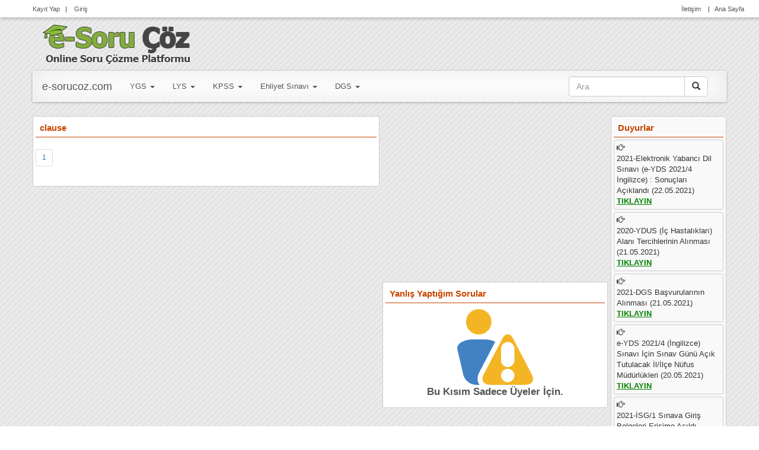

--- FILE ---
content_type: text/html; charset=UTF-8
request_url: https://e-sorucoz.com/soru_ara/clause/
body_size: 5529
content:
<!DOCTYPE html>
<html>
<head>
	<meta http-equiv="Content-Type" content="text/html; charset=UTF-8" >
	<title>clause Soru Kurdu</title>
	<meta name="Keywords" content="clause Soru Kurdu  ,Soru , Bankası" >
	<meta name="Description" content="clause Soru Kurdu LYS, YGS , YDS, KPSS, Ehliyet, ALES ve DGS sorularını çözün." >
	<link rel="shortcut icon" href="https://e-sorucoz.com/templates/test/favicon.png" type="image/x-icon" >
	<meta name="viewport" content="width=device-width, initial-scale=1">

	<meta property="fb:admins" content="1684047785163084"/>

  	<link rel="stylesheet" href="https://e-sorucoz.com/bootstrap/css/bootstrap.min.css"><link rel="stylesheet" type="text/css" href="https://e-sorucoz.com/templates/test/css/test.css" ><link rel="stylesheet" type="text/css" href="https://e-sorucoz.com/templates/test/css/build.css" >

	<script src="https://ajax.googleapis.com/ajax/libs/jquery/1.11.3/jquery.min.js"></script>
	<script src="https://e-sorucoz.com/bootstrap/js/bootstrap.min.js"></script>
	<script src="https://e-sorucoz.com/templates/test/tree/jquery.cookie.js" type="text/javascript"></script>

	<script type="text/javascript">
	
	function kaynak() {
		var body_element = document.getElementsByTagName('body')[0];
		var selection;
		selection = window.getSelection();

		var metin = "<br /><br /> Kaynak : <a href='"+document.location.href+"'>"+document.location.href+"</a>";
		var kopyalanan = selection + metin;
		
		var gizliDiv = document.createElement('div');
		gizliDiv.style.position='absolute';
		gizliDiv.style.left='-99999px';
		body_element.appendChild(gizliDiv);
		gizliDiv.innerHTML = kopyalanan;
		selection.selectAllChildren(gizliDiv);
		window.setTimeout(function() {
			body_element.removeChild(gizliDiv);
		},0);
	}
	
	document.oncopy = kaynak;	
	</script>	
	
<!--google analytics-->
<script>
  (function(i,s,o,g,r,a,m){i['GoogleAnalyticsObject']=r;i[r]=i[r]||function(){
  (i[r].q=i[r].q||[]).push(arguments)},i[r].l=1*new Date();a=s.createElement(o),
  m=s.getElementsByTagName(o)[0];a.async=1;a.src=g;m.parentNode.insertBefore(a,m)
  })(window,document,'script','//www.google-analytics.com/analytics.js','ga');

  ga('create', 'UA-35317844-2', 'auto');
  ga('send', 'pageview');

</script>
<!--google analytics-->
  

<style>
.pad0{
    padding-left: 0px !important;
    padding-right: 0px !important;
}
.pad5{
    padding-left: 5px !important;
    padding-right: 5px !important;	
}
.vcenter {
    display: inline-block;
    vertical-align: middle;
    float: none;
}
/**/

.modal-header {
    border-bottom: 1px solid #ca4500;
    margin-left: 9px;
    margin-right: 9px;
    min-height: 16.43px;
     padding: 9px 9px 5px;
}

.h4, h4 {
    color: #ca4500;
    font-size: 15px;
    font-weight: bold;
}
.modal-content{
	border-radius: 3px;
	font-family: "Helvetica Neue",Helvetica,Arial,sans-serif;
}
</style>
<script async src="//pagead2.googlesyndication.com/pagead/js/adsbygoogle.js"></script>
</head>	
<body>
<!-- Yandex.Metrika counter -->
<script type="text/javascript">
(function (d, w, c) {
    (w[c] = w[c] || []).push(function() {
        try {
            w.yaCounter30729453 = new Ya.Metrika({id:30729453,
                    webvisor:true,
                    clickmap:true,
                    trackLinks:true,
                    accurateTrackBounce:true});
        } catch(e) { }
    });

    var n = d.getElementsByTagName("script")[0],
        s = d.createElement("script"),
        f = function () { n.parentNode.insertBefore(s, n); };
    s.type = "text/javascript";
    s.async = true;
    s.src = (d.location.protocol == "https:" ? "https:" : "http:") + "//mc.yandex.ru/metrika/watch.js";

    if (w.opera == "[object Opera]") {
        d.addEventListener("DOMContentLoaded", f, false);
    } else { f(); }
})(document, window, "yandex_metrika_callbacks");
</script>
<noscript><div><img src="//mc.yandex.ru/watch/30729453" style="position:absolute; left:-9999px;" alt="Metrica" /></div></noscript>
<!-- /Yandex.Metrika counter -->

<div id="fb-root"></div>
<script>(function(d, s, id) {
  var js, fjs = d.getElementsByTagName(s)[0];
  if (d.getElementById(id)) return;
  js = d.createElement(s); js.id = id;
  js.src = "//connect.facebook.net/tr_TR/sdk.js#xfbml=1&version=v2.4";
  fjs.parentNode.insertBefore(js, fjs);
}(document, 'script', 'facebook-jssdk'));</script>

<div class="modal fade" id="myModal" role="dialog">
	<div class="modal-dialog modal-sm">
		<div class="modal-content">
			<div class="modal-header">
				<button type="button" class="close" data-dismiss="modal" aria-label="Close"><span aria-hidden="true">&times;</span></button>
				<h4 class="modal-title" id="myModalLabel">Üye İşlemleri</h4>
			</div>
			
			
<div class="modal-body">
<form action="https://e-sorucoz.com/process.php" method="post">

<div class="input-group" style="margin-bottom: 25px">
	<span class="input-group-addon"><i class="glyphicon glyphicon-user"></i></span>
	<input type="text" placeholder="Kullanıcı Adı" value="" name="user" class="form-control" id="login-username">                                        
</div>
<div class="input-group" style="margin-bottom: 25px">
	<span class="input-group-addon"><i class="glyphicon glyphicon-lock"></i></span>
	<input type="password" placeholder="Şifre" name="pass" class="form-control" id="login-password" value="">
</div>
<div class="input-group">
	<div class="checkbox">
		<label>
			<input type="checkbox" value="1" name="remember" id="login-remember"> Beni Hatırla
		</label>
	</div>
</div>
<input type="hidden" name="sublogin" value="1"  />

<a href="https://e-sorucoz.com/forgotpass.soru">Şifremi Unuttum</a>&nbsp; &nbsp; &nbsp;  &nbsp; &nbsp; &nbsp; &nbsp; &nbsp; &nbsp;
<a href="https://e-sorucoz.com/register.soru">Kayıt Yap</a>
			
			<div class="modal-footer">
				<input class="btn btn-success" type="submit" value="Giriş"  />
			</div>
</form>
</div>
	
		
			
		</div>
	</div>
</div>
			
<div id="t_ust"></div>
<div class="t_header container"><div id="t_ust_menu"><div class="container" style="padding: 0px;">
	<div class="row">
		<div class=" col-sm-12 col-md-12 col-lg-12 pad0">
			<div id="t_baslik">
				<div id="t_baslik_user" class="t_fnt_simal">
				<a href="https://e-sorucoz.com/register.soru" class="girisx" rel="nofollow">Kayıt Yap</a>&nbsp;&nbsp;&nbsp;|&nbsp;&nbsp;&nbsp;<a data-toggle="modal" data-target="#myModal" title="Üye Girişi" href="#"> Giriş </a>
				</div>
				<div id="baslik_sol_menu" class="t_fnt_simal">
										<a href="https://e-sorucoz.com/iletisim.soru" >İletişim</a>
					&nbsp;&nbsp;&nbsp;|&nbsp;&nbsp;&nbsp;<a href="https://e-sorucoz.com/" >Ana Sayfa</a>
				</div>
			</div>
		</div>
	</div>
	<div class="row">		 
		<div class=" col-xs-18 col-sm-12 col-md-4 col-lg-4 pad0 vcenter">
			<a href="https://e-sorucoz.com/" title="Sınavlarda Başarılı Olun" id="home">
				<img width="265" height="73"  alt="e-Soru Çözün , Sınavlarda Başarılı Olun" src="https://e-sorucoz.com/templates/test/images/e-sorucoz_logo.png" id="l_logo" style="margin: 9px;" />
			</a>
		</div>
		<div class="col-xs-18 col-sm-12 col-md-8 col-lg-8 pad5 vcenter">
			<div class="row">
					</div>
		</div>
	</div>
</div></div></div>	


<div class="container" id="soru_coz">

	<div class="row">		
		<!-- start left bar content -->  
		<div class=" col-sm-12 col-md-12 col-lg-12 pad0">
		<style>
.navbar-custom .icon-bar {
	background-color:#dedede;
}

.navbar-custom {
	background-color: #fff;
    color:#fff;
	box-shadow: 0px 1px 4px rgba(0, 0, 0, 0.3), 0px 0px 40px rgba(0, 0, 0, 0.1) inset; border-radius: 2px;
}

.navbar-custom li>a:hover,.navbar-custom li>a:focus {

}

.navbar-custom a{

}

.navbar-custom .form-control:focus {
	border-color: #f1553e;
	outline: 0;
	-webkit-box-shadow: inset 0 0 0;
	box-shadow: inset 0 0 0;
}

#main, #main>.row {
	height:100%;
}

#main>.row {
    overflow-y:scroll;
}
.nav .open > a, .nav .open > a:focus, .nav .open > a:hover{

}
</style>
<nav class="navbar navbar-custom ">
	<div class="container-fluid">
		<div class="navbar-header">
			<button type="button" class="navbar-toggle collapsed" data-toggle="collapse" data-target="#bs-example-navbar-collapse-1" aria-expanded="false">
				<span class="sr-only">e-sorucoz.com</span>
				<span class="icon-bar"></span>
				<span class="icon-bar"></span>
				<span class="icon-bar"></span>
			</button>
			<a class="navbar-brand" href="https://e-sorucoz.com">e-sorucoz.com</a>
		</div>
		<div class="collapse navbar-collapse" id="bs-example-navbar-collapse-1">
			<ul class="nav navbar-nav">
				<li class="dropdown">
					<a href="#" class="dropdown-toggle" data-toggle="dropdown" role="button" aria-haspopup="true" aria-expanded="false">YGS <span class="caret"></span></a>
					<ul class="dropdown-menu">
						<li><a href="https://e-sorucoz.com/sorular-kategori/YGS-Turkce-Sorulari.soru">YGS Türkçe Soruları</a></li>
						<li><a href="https://e-sorucoz.com/sorular-kategori/YGS-Matematik-Sorulari.soru">YGS Matematik Soruları</a></li>
						<li><a href="https://e-sorucoz.com/sorular-kategori/YGS-Tarih-Sorulari.soru">YGS Tarih Soruları</a></li>
						<li><a href="https://e-sorucoz.com/sorular-kategori/YGS-Cografya-Sorulari.soru">YGS Coğrafya Soruları</a></li>
						<li><a href="https://e-sorucoz.com/sorular-kategori/YGS-Kimya-Sorulari.soru">YGS Kimya Soruları</a></li>
						<li><a href="https://e-sorucoz.com/sorular-kategori/YGS-Fizik-Sorulari200.soru">YGS Fizik Soruları</a></li>
						<li><a href="https://e-sorucoz.com/sorular-kategori/YGS-Biyoloji-Sorulari198.soru">YGS Biyoloji Soruları</a></li>
						<li><a href="https://e-sorucoz.com/sorular-kategori/YGS-Geometri-Sorulari.soru">YGS Geometri Soruları</a></li>
						<li><a href="https://e-sorucoz.com/sorular-kategori/YGS-Felsefe-Sorulari.soru">YGS Felsefe Soruları</a></li>
					</ul>
				</li>
				<li class="dropdown">
					<a href="#" class="dropdown-toggle" data-toggle="dropdown" role="button" aria-haspopup="true" aria-expanded="false">LYS <span class="caret"></span></a>
					<ul class="dropdown-menu">
						<li><a href="https://e-sorucoz.com/sorular-kategori/LYS-Matematik-Sorulari201.soru">LYS Matematik Soruları</a></li>
						<li><a href="https://e-sorucoz.com/sorular-kategori/LYS-Cografya-Sorulari.soru">LYS Coğrafya Soruları</a></li>
						<li><a href="https://e-sorucoz.com/sorular-kategori/LYS-Edebiyat-Sorulari.soru">LYS Edebiyat Soruları</a></li>
						<li><a href="https://e-sorucoz.com/sorular-kategori/LYS-Tarih-Sorulari.soru">LYS Tarih Soruları</a></li>
						<li><a href="https://e-sorucoz.com/sorular-kategori/LYS-Fizik-Sorulari.soru">LYS Fizik Soruları</a></li>
						<li><a href="https://e-sorucoz.com/sorular-kategori/LYS-Kimya-Sorulari.soru">LYS Kimya Soruları</a></li>
					</ul>
				</li>  				
<!--
				<li class="dropdown">
					<a href="#" class="dropdown-toggle" data-toggle="dropdown" role="button" aria-haspopup="true" aria-expanded="false">LYS <span class="caret"></span></a>
					<ul class="dropdown-menu">
						<li><a href="https://e-sorucoz.com/sorular-kategori/LYS-Turkce-Sorulari.soru">LYS Türkçe</a></li>
						<li><a href="https://e-sorucoz.com/sorular-kategori/LYS-Matematik-Sorulari-soru">LYS Matematik</a></li>
						<li><a href="https://e-sorucoz.com/sorular-kategori/LYS-Geometri-Sorulari.soru">LYS Geometri</a></li>
						<li><a href="https://e-sorucoz.com/sorular-kategori/LYS-Fizik-Sorulari.soru">LYS Fizik</a></li>
						<li><a href="https://e-sorucoz.com/sorular-kategori/LYS-Kimya-Sorulari.soru">LYS Kimya</a></li>
						<li><a href="https://e-sorucoz.com/sorular-kategori/LYS-Biyoloji-Sorulari.soru">LYS Biyoloji</a></li>
						<li><a href="https://e-sorucoz.com/sorular-kategori/LYS-Edebiyat-Sorulari.soru">LYS Edebiyat</a></li>
						<li><a href="https://e-sorucoz.com/sorular-kategori/LYS-Cografya-Sorulari.soru">LYS Coğrafya</a></li>
						<li><a href="https://e-sorucoz.com/sorular-kategori/LYS-Tarih-Sorulari.soru">LYS Tarih</a></li>
						<li><a href="https://e-sorucoz.com/sorular-kategori/LYS-Felsefe-Gurubu-Sorulari.soru">LYS Felsefe Grubu</a></li>
						<li><a href="https://e-sorucoz.com/sorular-kategori/LYS-Sosyoloji-Sorulari.soru">LYS Sosyoloji</a></li>
						<li><a href="https://e-sorucoz.com/sorular-kategori/LYS-Mantik-Sorulari.soru">LYS Mantık</a></li>
						<li><a href="https://e-sorucoz.com/sorular-kategori/LYS-Din-Kulturu-Sorulari.soru">LYS Din Kültürü</a></li>
						<li><a href="https://e-sorucoz.com/sorular-kategori/LYS-Ingilizce-Sorulari.soru">LYS İngilizce</a></li>
					</ul>
				</li>  
-->				
				<li class="dropdown">
					<a href="#" class="dropdown-toggle" data-toggle="dropdown" role="button" aria-haspopup="true" aria-expanded="false">KPSS <span class="caret"></span></a>
					<ul class="dropdown-menu">
						<li><a href="https://e-sorucoz.com/sorular-kategori/KPSS-Tarih-Sorulari.soru">KPSS Tarih</a></li>
						<li><a href="https://e-sorucoz.com/sorular-kategori/KPSS-Turkce-Sorulari.soru">KPSS Türkçe</a></li>
						<li><a href="https://e-sorucoz.com/sorular-kategori/KPSS-Matematik-Sorulari.soru">KPSS Matematik</a></li>
						<li><a href="https://e-sorucoz.com/sorular-kategori/KPSS-Anayasa-Sorulari.soru">KPSS Anayasa</a></li>
						<li><a href="https://e-sorucoz.com/sorular-kategori/KPSS-Tarih-Sorulari.soru">KPSS Coğrafya</a></li>	
						<li role="separator" class="divider"></li>
						<li><a href="https://e-sorucoz.com/sorular-kategori/KPSS-Tarih-Sorulari.soru">KPSS Eğitim Bilimleri</a></li>
						<li role="separator" class="divider"></li>
						<li><a href="https://e-sorucoz.com/sorular-kategori/KPSS-Tarih-Sorulari.soru">KPSS Denemeleri</a></li>
					</ul>
				</li>        
				<li class="dropdown">
					<a href="#" class="dropdown-toggle" data-toggle="dropdown" role="button" aria-haspopup="true" aria-expanded="false">Ehliyet Sınavı <span class="caret"></span></a>
					<ul class="dropdown-menu">
						<li><a href="https://e-sorucoz.com/sorular-kategori/Ehliyet-Sinavi-Yeni-Mufredat-Sorulari.soru">Yeni Müfredat Soruları</a></li>
						<li><a href="https://e-sorucoz.com/sorular-kategori/Ehliyet-Sinavi-B-Sinifi-Sorulari.soru">B Sınıfı Soruları</a></li>
						<li><a href="https://e-sorucoz.com/sorular-kategori/Ehliyet-Sinavi-A1-A2-Sinifi-Sorulari.soru">A1 A2 Sınıfı Soruları</a></li>
					</ul>
				</li> 
				<li class="dropdown">
					<a href="#" class="dropdown-toggle" data-toggle="dropdown" role="button" aria-haspopup="true" aria-expanded="false">DGS <span class="caret"></span></a>
					<ul class="dropdown-menu">
						<li><a href="https://e-sorucoz.com/sorular-kategori/Ehliyet-Sinavi-Yeni-Mufredat-Sorulari.soru">DGS Matematik</a></li>
						<li><a href="https://e-sorucoz.com/sorular-kategori/Ehliyet-Sinavi-B-Sinifi-Sorulari.soru">DGS Türkçe</a></li>
						<li><a href="https://e-sorucoz.com/sorular-kategori/Ehliyet-Sinavi-B-Sinifi-Sorulari.soru">DGS Geometri</a></li>
						<li role="separator" class="divider"></li>
						<li><a href="https://e-sorucoz.com/sorular-kategori/DGS-Deneme-Sinavlari.soru">DGS Deneme</a></li>
					</ul>
				</li> 
				<!--<li><a href="#">Link</a></li>-->
			</ul>
			<ul class="nav navbar-nav navbar-right">
				<li>
					<form name="searchform" action="https://www.google.com/search" target="_blank" method="get" role="search" class="navbar-form navbar-left searchform">
						<div class="form-group" style="display:inline;">
							<div class="input-group">
								<input type="text" name="as_q" id="s" onfocus="searchfield_focus(this)" placeholder="Ara" class="form-control">
								<input type="hidden" id="sitesearch" name="sitesearch" value="e-sorucoz.com">
								<div class="input-group-btn">
									<button type="submit" class="btn btn-default"><i class="glyphicon glyphicon-search"></i></button>
								</div>
							</div>
						</div>
					</form>
				</li>
			</ul>
		</div>
	</div>
</nav>		
		</div>
		
						<div class=" col-sm-12 col-md-6 col-lg-6 col-xs-12 pad0"><div class="mod_test mkl"><style>
.baslik_a {
    color: #0C2F7B;
    font-size: 18px;
    text-decoration: none;
}
   
.kategori_a{   
	color: #C35029;
    font-weight: bold;
}
.pre_a{
	line-height: 2;
	width: 590px;
}
</style>
<h1>clause </h1>	
	
<div id="pagination">
<ul class="pagination pagination-sm">
	<li><a  href='https://e-sorucoz.com/index.php?page=soru_ara&aranan_soru=clause&i=1'>1</a></li>
	</ul>
</div>


	
</div>	
					<div class="fb-comments" data-href="https://e-sorucoz.com//soru_ara/clause/" data-numposts="15"></div>		  
		</div>
		
		<!-- End left bar content -->
		<div class="col-sm-12 col-md-4 col-lg-4 col-xs-12 pad5"><ins class="adsbygoogle"
     style="display:block"
     data-ad-client="ca-pub-6267587684117860"
     data-ad-slot="7639980024"
     data-ad-format="auto"></ins>
<script>
(adsbygoogle = window.adsbygoogle || []).push({});
</script><div class="mod_test"><div class="mod_baslik">Yanlış Yaptığım Sorular</div><div style="color:orangered;font-size: 17px;font-weight: bold;margin: 10px 0;text-align: center;">
				<a title="Üye Girişi" href="#" data-target="#myModal" data-toggle="modal"><img src="https://e-sorucoz.com/images/warning.png" alt="Sadece üyeler" width="128" height="128"><br>Bu Kısım Sadece Üyeler İçin. </a></div><script type="text/javascript">
	$("#y_kategori").change(function(){
		var kategori=$(this).val();
		$("#y_testler").html('<img src="https://e-sorucoz.com/images/ajax-loader.gif" alt="Yükleniyor" />');
 		$("#y_testler").load('https://e-sorucoz.com/moduls/yanlis_yapilan_sorular/yanlis_yapilan_sorular.php?islem=test&kategori_id='+kategori+'', function() {});
		//alert(kategori);
	});
</script>		
	</div></div>	
		<!-- start middle bar content -->
		<div class="col-sm-12 col-md-2 col-lg-2 col-xs-12 pad0"><div class="mod_test f9f9f9 duyurular"><h3>Duyurlar</h3><div class='mod_test f9f9f9'><span aria-hidden="true" class="glyphicon glyphicon-hand-right"></span><p>
                                        2021-Elektronik Yabancı Dil Sınavı (e-YDS 2021/4 İngilizce) : Sonuçları Açıklandı (22.05.2021)</p><p><a title="2015/1" href="http://www.osym.gov.tr//TR,21126/2021-elektronik-yabanci-dil-sinavi-e-yds-20214-ingilizce--sonuclari-aciklandi-22052021.html" target="_blank">TIKLAYIN</a></p></div> <div class='mod_test f9f9f9'><span aria-hidden="true" class="glyphicon glyphicon-hand-right"></span><p>
                                        2020-YDUS (İç Hastalıkları) Alanı Tercihlerinin Alınması (21.05.2021)</p><p><a title="2015/1" href="http://www.osym.gov.tr//TR,21124/2020-ydus-ic-hastaliklari-alani-tercihlerinin-alinmasi-21052021.html" target="_blank">TIKLAYIN</a></p></div> <div class='mod_test f9f9f9'><span aria-hidden="true" class="glyphicon glyphicon-hand-right"></span><p>
                                        2021-DGS Başvurularının Alınması (21.05.2021)</p><p><a title="2015/1" href="http://www.osym.gov.tr//TR,21121/2021-dgs-basvurularinin-alinmasi-21052021.html" target="_blank">TIKLAYIN</a></p></div> <div class='mod_test f9f9f9'><span aria-hidden="true" class="glyphicon glyphicon-hand-right"></span><p>
                                        e-YDS 2021/4 (İngilizce) Sınavı İçin Sınav Günü Açık Tutulacak İl/İlçe Nüfus Müdürlükleri (20.05.2021)</p><p><a title="2015/1" href="http://www.osym.gov.tr//TR,21119/e-yds-20214-ingilizce-sinavi-icin-sinav-gunu-acik-tutulacak-ililce-nufus-mudurlukleri-20052021.html" target="_blank">TIKLAYIN</a></p></div> <div class='mod_test f9f9f9'><span aria-hidden="true" class="glyphicon glyphicon-hand-right"></span><p>
                                        2021-İSG/1 Sınava Giriş Belgeleri Erişime Açıldı (20.05.2021)</p><p><a title="2015/1" href="http://www.osym.gov.tr//TR,21069/2021-isg1-sinava-giris-belgeleri-erisime-acildi-20052021.html" target="_blank">TIKLAYIN</a></p></div> <div class='mod_test f9f9f9'><span aria-hidden="true" class="glyphicon glyphicon-hand-right"></span><p>
                                        e-YDS 2021/5 Yunanca/Bulgarca Sınava Giriş Belgeleri Erişime Açıldı (20.05.2021)</p><p><a title="2015/1" href="http://www.osym.gov.tr//TR,21118/e-yds-20215-yunancabulgarca-sinava-giris-belgeleri-erisime-acildi-20052021.html" target="_blank">TIKLAYIN</a></p></div> <div class='mod_test f9f9f9'><span aria-hidden="true" class="glyphicon glyphicon-hand-right"></span><p>
                                        e-YDS 2021/4 İngilizce Sınava Giriş Belgeleri Erişime Açıldı (20.05.2021)</p><p><a title="2015/1" href="http://www.osym.gov.tr//TR,21117/e-yds-20214-ingilizce-sinava-giris-belgeleri-erisime-acildi-20052021.html" target="_blank">TIKLAYIN</a></p></div> <div class='mod_test f9f9f9'><span aria-hidden="true" class="glyphicon glyphicon-hand-right"></span><p>
                                        2021-TUS 1. Dönem Yerleştirme Sonuçları Açıklandı (07.05.2021)</p><p><a title="2015/1" href="http://www.osym.gov.tr//TR,21109/2021-tus-1-donem-yerlestirme-sonuclari-aciklandi-07052021.html" target="_blank">TIKLAYIN</a></p></div> <div class='mod_test f9f9f9'><span aria-hidden="true" class="glyphicon glyphicon-hand-right"></span><p>
                                        2020-YDUS Yerleştirme Sonuçları Açıklandı (07.05.2021)</p><p><a title="2015/1" href="http://www.osym.gov.tr//TR,21107/2020-ydus-yerlestirme-sonuclari-aciklandi-07052021.html" target="_blank">TIKLAYIN</a></p></div> <div class='mod_test f9f9f9'><span aria-hidden="true" class="glyphicon glyphicon-hand-right"></span><p>
                                        2020-YDUS (İç Hastalıkları) Sonuçları Açıklandı (07.05.2021)</p><p><a title="2015/1" href="http://www.osym.gov.tr//TR,21116/2020-ydus-ic-hastaliklari-sonuclari-aciklandi-07052021.html" target="_blank">TIKLAYIN</a></p></div>  </div></div>		<!-- End middle bar content -->          

	</div>
</div>
<div id="footer">
   <div class="section">
    <div id="copyright">
      <p id="footer-links">
	
		
<a href="https://e-sorucoz.com/" class="fotterlink"> Ana Sayfa</a> | 
      </p>
	  <br/>
      <p>Sitenin her hakkı e-sorucoz.com aittir.</p>
	  </div>
   </div>   
</div>

<script defer src="https://static.cloudflareinsights.com/beacon.min.js/vcd15cbe7772f49c399c6a5babf22c1241717689176015" integrity="sha512-ZpsOmlRQV6y907TI0dKBHq9Md29nnaEIPlkf84rnaERnq6zvWvPUqr2ft8M1aS28oN72PdrCzSjY4U6VaAw1EQ==" data-cf-beacon='{"version":"2024.11.0","token":"3ba0d4b4ce1b44fb8a14ba9020d2531f","r":1,"server_timing":{"name":{"cfCacheStatus":true,"cfEdge":true,"cfExtPri":true,"cfL4":true,"cfOrigin":true,"cfSpeedBrain":true},"location_startswith":null}}' crossorigin="anonymous"></script>
</body>
</html>

--- FILE ---
content_type: text/html; charset=utf-8
request_url: https://www.google.com/recaptcha/api2/aframe
body_size: 259
content:
<!DOCTYPE HTML><html><head><meta http-equiv="content-type" content="text/html; charset=UTF-8"></head><body><script nonce="PjsMjl-WmAyO91BlVe26qQ">/** Anti-fraud and anti-abuse applications only. See google.com/recaptcha */ try{var clients={'sodar':'https://pagead2.googlesyndication.com/pagead/sodar?'};window.addEventListener("message",function(a){try{if(a.source===window.parent){var b=JSON.parse(a.data);var c=clients[b['id']];if(c){var d=document.createElement('img');d.src=c+b['params']+'&rc='+(localStorage.getItem("rc::a")?sessionStorage.getItem("rc::b"):"");window.document.body.appendChild(d);sessionStorage.setItem("rc::e",parseInt(sessionStorage.getItem("rc::e")||0)+1);localStorage.setItem("rc::h",'1769073663804');}}}catch(b){}});window.parent.postMessage("_grecaptcha_ready", "*");}catch(b){}</script></body></html>

--- FILE ---
content_type: text/css
request_url: https://e-sorucoz.com/templates/test/css/test.css
body_size: 2703
content:
body {
/*font-family: Verdana,Tahoma,"Lucida Grande",Arial,Helvetica,sans-serif;*/
/*font-family:"Helvetica neue",Helvetica,Arial,sans-serif;
font-family:"PT+Sans" !important;*/
font-family:sans-serif !important;;
font-size:13px;
background: url("../images/bg3.png") repeat scroll 0 0 rgba(0, 0, 0, 0);
}
html, body, div, span, applet, object, iframe, h2, h3, h4, h5, h6, p, blockquote, pre, abbr, acronym, address, big, cite, code, del, dfn, em, font, img, ins, kbd, q, s, samp, small, strike, strong, sub, sup, tt, var, u, i, center, dl, dt, dd, ol, ul, li, fieldset, form, label, legend {
	border: 0 none;
	margin: 0;
	outline: 0 none;
	padding: 0;
}
li{
list-style: outside none none;
}
a, a:link, a:visited {
color: #555;
text-decoration: none;
}
/*
#yanicerik1 {width: 20.4%; float:left; height: 250px; margin-left:15px}
#anaicerik {width: 53.1%; float:left; }
#yanicerik2 {width: 24%; float:left;margin-right:15px; }	
@media only screen and (max-width: 900px){
	#yanicerik2 {display:none;}
	#yanicerik1 {display:none;}
	#anaicerik {width: 95%;}
}
*/
#footer {
background: none repeat scroll 0 0 #313131;
border-top: 6px solid #82ad3e;
clear: both;
color: #999999;
padding: 10px 0 2em;
position: relative;
height: 110px;
}
.box{
display: block;
height: 100%;
margin: 0 auto;
padding: 0;
position: initial;
max-width: 1200px;
}
.radio label ,pre{
font-size:15px !important;
}
.duyurular a{
    color: green;
    font-weight: 800;
    text-decoration: underline;
} 
.pre_soru{
	background-color: transparent !important;
	border: medium none !important;
	line-height: unset !important;
	white-space: pre-wrap !important;
	word-break: unset !important;
	font-family: sans-serif;
	margin: 0;
	padding: 0;
}
#commentForm , #commentForm p{
	font-size:15px;
	margin:0px;
	display: inline;
}
.yeni_duyuru{
color:#ca4500;
}
.dogru_yanlis_img{
float: left;margin: -7px -16px 0 0;position: unset;
}	
.checkbox, .radio{
padding-left: 60px !important;
}
.m_lys{background: #fff url("../images/button_back.jpg") repeat scroll -268px -76px}
.m_ygs{background: #fff url("../images/button_back.jpg") repeat scroll 170px -150px}
.m_kpss{background: #fff url("../images/button_back.jpg") repeat scroll 71px -79px;}
.m_ehliyet{background: #fff url("../images/button_back.jpg") repeat scroll 71px -179px;}
.m_dgs{background: #fff url("../images/button_back.jpg") repeat scroll 12px -278px;}
.m_ales{background: #fff url("../images/button_back.jpg") repeat scroll 0px 362px;}
.m_yds{background: #fff url("../images/button_back.jpg") repeat scroll 66px 287px;}
	.sinav_cerceve_baslik , .sinav_cerceve h2{
	font-size: 20px;
	font-weight: bold;
	margin-top: 5px;
	text-shadow: 1px 1px 3px rgba(0, 0, 0, 0.3);
}
@media (min-width : 1200px) {
	.sinav_cerceve {
		/*background: #fff none repeat scroll 0 0;*/
		border-radius: 2px;
		box-shadow: 0 1px 4px rgba(0, 0, 0, 0.3), 0 0 40px rgba(0, 0, 0, 0.1) inset;
		display: block;
		float: left;
		text-align: center;
		
		margin: 5px 10px 5px auto;
		padding: 20px;
		width: 224px;
		height: 100px;
	}
}
@media (min-width : 992px) and (max-width : 1200px)  {
	.sinav_cerceve {
		/*background: #fff none repeat scroll 0 0;*/
		border-radius: 2px;
		box-shadow: 0 1px 4px rgba(0, 0, 0, 0.3), 0 0 40px rgba(0, 0, 0, 0.1) inset;
		display: block;
		float: left;
		text-align: center;
		
		margin: 5px 10px 5px auto;
		padding: 20px;
		width: 184px;
		height: 100px;
	}
}
@media (min-width : 700px) and (max-width : 992px)  {
	.sinav_cerceve {
		/*background: #fff none repeat scroll 0 0;*/
		border-radius: 2px;
		box-shadow: 0 1px 4px rgba(0, 0, 0, 0.3), 0 0 40px rgba(0, 0, 0, 0.1) inset;
		display: block;
		float: left;
		text-align: center;
		
		margin: 5px 10px 5px auto;
		padding: 20px;
		width: 23%;
		height: 100px;
	}
}
@media (min-width : 500px) and (max-width : 700px)  {
	.sinav_cerceve {
		/*background: #fff none repeat scroll 0 0;*/
		border-radius: 2px;
		box-shadow: 0 1px 4px rgba(0, 0, 0, 0.3), 0 0 40px rgba(0, 0, 0, 0.1) inset;
		display: block;
		float: left;
		text-align: center;
		
		margin: 5px 10px 5px auto;
		padding: 20px;
		width: 31%;
		height: 100px;
	}
	.container{
	padding:-1px !important;
	}
}
@media (max-width : 500px)  {
	.sinav_cerceve {
		/*background: #fff none repeat scroll 0 0;*/
		border-radius: 2px;
		box-shadow: 0 1px 4px rgba(0, 0, 0, 0.3), 0 0 40px rgba(0, 0, 0, 0.1) inset;
		display: block;
		float: left;
		text-align: center;
		
		margin: 5px 10px 5px auto;
		padding: 14px;
		width: 45%;
		height: 50px;
	}
	.sinav_menu_aciklama{
		display: none;
	}
	.sinav_cerceve_baslik , .sinav_cerceve h2{
	font-size: 16px;}
	.container{
	padding:-1px !important;
	}
}



h1, .mod_baslik  , .mod_test h3{
border-bottom: 1px solid !important;
color: #ca4500 !important;
font-size: 15px !important;
font-weight: bold !important;
left: 0! important;
margin: 0 !important;
padding-left: 7px !important;
right: 0 !important;
z-index: 500 !important;
line-height:2 !important;
}
ol, ul {
/*list-style: none outside none;*/
}
#t_ust{
box-shadow: 1px 3px 4px 0 rgba(0, 0, 0, 0.15);
outline: 0 none;
z-index: -1;
background-color: #fff;
border-bottom: 1px solid #ccc;
height: 30px;
left: 0;
position: absolute;
top: 0;
width: 100%;
}
#t_ust_menu{
margin: 0;
   /* padding: 35px 0 10px;*/
position: relative;
white-space: nowrap;
}
.t_header{
margin: 0 auto;
max-width: 1200px;
top: -100px;
transition: top 0.2s ease-out 0s;
height: 120px;
}
#t_baslik_ic_ara{
padding-top: 20px;
width: 759px;
float: left;
}
.ara_btn{padding:9px;}

#t_baslik{
display: block;
height: 27px;
width: 100%;
padding-top: 8px;
}
#t_baslik b {color:#ce5500;}
#baslik_alt{
display: block;
float: left;
height: 100px;
top: 30px;
position: absolute;
width: 100%;
}
#baslik_logo{
float: left;
width: 325px;
}
#baslik_sol_menu{
float:right;
}
#t_baslik div div{
float:left;
padding:0 6px;
}
#t_baslik_user{
float:left;
}
.t_fnt_simal{
	font-size:11px;
}
.test_list{ width: 368px; display: block; float: left; margin: 0 17px 10px 0;}
.b_testler{ padding-bottom:10px;list-style: outside none none;}
.kategori_baslik{font-weight: bold;margin-bottom: 10px;font-size: 17px;}
.content{width: 100%;}
.paket{float: left;position: static;}

.mod_test{
border: 1px solid #ccc;
border-radius: 3px;
/*box-shadow: 0 0 3px 1px #D9D9D9;*/
color: #333333;
cursor: default;
margin-top: 4px;
padding: 4px;
background-color:#fff;
width: 100%;
float:left;
}
.mod_test ul ,.mod_test ol{

}
.bg_eee{
background-color:#eee;
}
.bg_eee h1{
color:#4682c2;
}
.f9f9f9{
background-color:#f9f9f9;
}
.f9f9f9 h3{
color:#4AA02C;
}

/*
.b_yuzdesi {
    background-attachment: scroll;
    background-clip: border-box;
    background-image: url("../images/bg3.png");
    background-origin: padding-box;
    background-position: 0 0;
    background-repeat: repeat;
    background-size: auto auto;
    border: 1px solid #ddd;
    border-radius: 3px;
    color: #ce4500;
    padding-left: 10px;
}

element.style {
}*/
.testler2 {
background: url("../images/test_list.png") no-repeat scroll 5px 5px transparent;
color: #333333;
cursor: default;
list-style: none outside none;
padding: 0px 8px 0px 32px;
margin: 5px;
text-transform: capitalize;
line-height:2;
}
.mkl{line-height:2;}
/*.mkl ul ,.mkl ol { padding-left: 35px;}*/

.sitedeki_aktif_kisiler{
border:1px solid #DCDCDC;background-color:#F9F9F9;width:60px;float: left;margin:3px;padding: 4px;text-align:center;
}



/*
	Menu css
*/

ul.ldd_menu{
display: block;
height: 35px;
list-style: none outside none;
margin: 0 auto;
padding: 0;
max-width: 1200px;
/*background: -moz-linear-gradient(left center , rgba(247, 247, 247, 0) 0px, rgba(247, 247, 247, 0.9) 6%, rgba(247, 247, 247, 0.9) 50%, rgba(247, 247, 247, 0.9) 94%, rgba(247, 247, 247, 0) 100%) repeat scroll 0 0 rgba(0, 0, 0, 0);*/
background-image: url("../images/menu_bg.png");
border-bottom: 1px solid #ddd;
border-top: 1px solid #ddd;
left: 0;
outline: 0 none;
position: relative;
color: #555;
}
ul.ldd_menu a{
	text-decoration:none;
}
ul.ldd_menu  li{
	position:relative;
}
ul.ldd_menu  li  span {
	float:left;
	line-height:33px;
	cursor:default;
	padding:0px 36px;
	text-shadow:0px 0px 1px #fff;
	border-left: 1px solid transparent;
border-right: 1px solid transparent;
}
ul.ldd_menu  li  p{
	float:left;
	line-height:25px;
	cursor:default;
	padding:0px 20px;
	text-shadow:0px 0px 1px #fff;
}
ul.ldd_menu .ldd_submenu{
	position:absolute;
	top:34px;
	width:1198px;
	display:none;
	left:0px;
	height:330px;
	font-size:12px;
	background-color: #fff;
	border-color:#fff #ddd #ddd;
	border-style: solid;
	border-width: 1px;
	border-radius: 0 0 3px 3px;
	box-shadow: 3px 3px 3px #ddd;
	z-index: 100000;
}
a.ldd_subfoot{
	background-color:#f0f0f0;
	color:#444;
	display:block;
	clear:both;
	padding:15px 20px;
	text-transform:uppercase;
	/*font-family: Arial, serif;*/
	font-size:12px;
	text-shadow:0px 0px 1px #fff;
	-moz-box-shadow:0px 0px 2px #777 inset;
	-webkit-box-shadow:0px 0px 2px #777 inset;
	-box-shadow:0px 0px 2px #777 inset;
}
ul.ldd_menu ul{
	list-style:none;
	float:left;
	margin:4px 0 1px 10px;
	padding:10px 0 10px 1px;
}
li.ldd_heading, div.ldd_heading {
color: #ce4500;
font-size: 17px;
font-style: italic;
font-weight: bold;
padding: 0 18px 10px;
}
ul.ldd_menu ul li a{
	font-size:12px;
	color:#555;
	padding:1px 3px;
	display: block;
	padding: 5px 0 7px 8px;
	min-width:194px;
}
ul.ldd_menu ul li a:hover{
	 text-decoration: underline;
	 color:#82ad3e ;
}

ul.ldd_menu li span:hover , .span_actif_olsun {
border-left: 1px solid #ddd !important;
border-right: 1px solid #ddd !important;
background-color:#fff !important;
text-decoration:underline !important;
color:#82ad3e !important;
 box-shadow: 3px 0px 1px rgba(0, 0, 0, 0.04) !important;
border-bottom:0px solid #fff !important;
padding-bottom: 1px !important;
}
ul.ldd_menu li span:hover > a {color:#82ad3e; text-shadow:none; text-decoration: none;}

.sld_menu_items{
    border: 1px solid #dedede;
    height: 25px;
    margin: 2px;
	float:left;
}

/*Menu bitti*/

/*
#pagination ul li, .pagination ul li {
 display: inline-block;
    border: 1px solid #CFCFCF;
    font: bold 11px/1.2 Verdana;
    margin-left: 3px;
    padding-bottom: 2px;
    padding-top: 2px;
    position: relative;
	border-left: 1px solid #C9C9C9;
    display: inline-block;
    list-style: none outside none;
    margin: 0;
    position: static;
    text-align: center;
	margin: 4px 0 0 4px;
    max-width: 30px;
	float: left;
}

#pagination ul .cur, #pagination ul li a, .pagination ul li a {
    color: #333333;
    font-weight: normal;
    text-decoration: none;
	padding: 2px 0.5em;
}
 #pagination ul li:hover, #pagination ul li a:hover {
    background: none repeat scroll 0 0 #E9E9E9;
}
#pagination, .pagination {
    color: #808080;
    font-weight: bold;
    margin-bottom: 1.5em;
    margin-top: 1.5em;
	margin-left: 6px;
    text-align: right;
	width: 617px;
}
#pagination ul li a.cur, #pagination ul li a.cur:hover {
    background: none repeat scroll 0 0 #E4F0F9;
    color: #333333;
    padding: 2px 0.5em;
}
*/